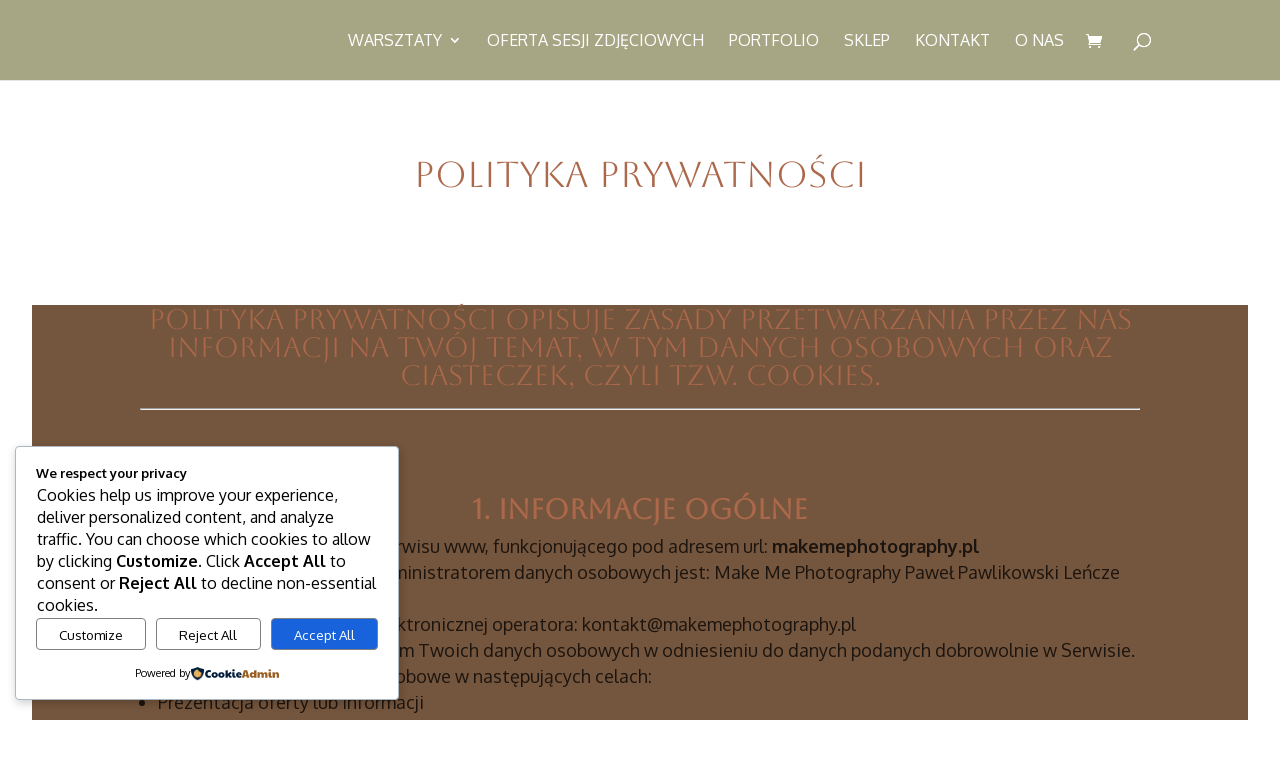

--- FILE ---
content_type: text/css
request_url: https://makemephotography.pl/wp-content/themes/netfixer/style.css?ver=4.27.4
body_size: -106
content:
/*
Theme Name: Netfixer
Theme URI: https://Netfixer.pl
Author: Tomek Marciniak
Author URI: https://wordpress.org/
Template: Divi
Description: Child Theme of DIVI
Version: 1.1
Use it to make something cool, have fun, and share what you've learned with others.
*/


--- FILE ---
content_type: text/css
request_url: https://makemephotography.pl/wp-content/et-cache/35/et-core-unified-35.min.css?ver=1768552531
body_size: 274
content:
@import url('https://fonts.googleapis.com/css2?family=Aboreto&display=swap');.wpcf7{max-width:760px;margin:0 auto;font-family:-apple-system,BlinkMacSystemFont,"Segoe UI",Roboto,Inter,Helvetica,Arial,sans-serif;color:#111}.wpcf7 p:first-of-type{font-size:16px;line-height:1.7;margin-bottom:28px}.wpcf7 strong{display:block;font-size:17px;font-weight:600;margin-bottom:6px;line-height:1.4}.wpcf7 p{margin-bottom:18px}.wpcf7 input[type="text"],.wpcf7 textarea{width:100%;padding:12px 14px;font-size:14.5px;border:1px solid #ddd;border-radius:5px;background-color:#fff}.wpcf7 textarea{min-height:110px}.wpcf7 input[type="text"]:focus,.wpcf7 textarea:focus{outline:none;border-color:#111}.wpcf7 input[type="radio"],.wpcf7 input[type="checkbox"]{margin-right:6px;transform:scale(1)}.wpcf7 .wpcf7-list-item{display:block;margin-bottom:6px;font-size:14.5px}.wpcf7 hr{margin:32px 0;border-top:1px solid #eee}.wpcf7 input[type="submit"]{margin-top:8px;background-color:#111;color:#fff;border:none;padding:14px 32px;font-size:13.5px;letter-spacing:1.1px;text-transform:uppercase;border-radius:40px;cursor:pointer}.wpcf7 input[type="submit"]:hover{opacity:0.85}@media (max-width:640px){.wpcf7{padding:0 14px}.wpcf7 strong{font-size:16px}}.wpcf7{background-color:#fafafa;padding:36px 40px;border-radius:14px}@media (max-width:640px){.wpcf7{padding:24px 18px;border-radius:10px}}.wpcf7{background-color:#a6a685;padding:36px 40px;border-radius:14px}.wpcf7,.wpcf7 strong{color:#111}.wpcf7 input[type="text"],.wpcf7 textarea{background-color:#ffffff;border-color:#ccc}@media (max-width:640px){.wpcf7{padding:24px 18px;border-radius:10px}}.wpcf7 p:first-of-type{font-family:'Aboreto',serif;font-size:20px;line-height:1.6;letter-spacing:0.5px}